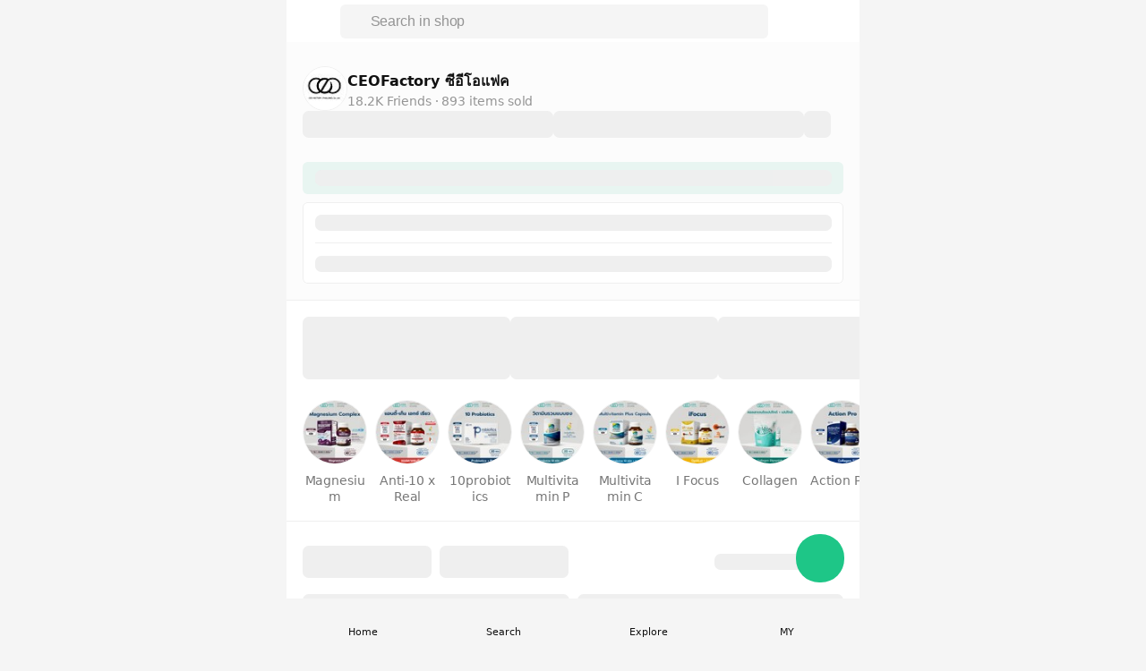

--- FILE ---
content_type: text/css
request_url: https://shopping-v2.line-scdn.net/2.2.7/_nuxt/AppHeader.BJkr4hkZ.css
body_size: 188
content:
.searchbar[data-v-cff71b76]{top:var(--navigation-bar-height);transition:all .3s,opacity .3s}.searchbar.hide[data-v-cff71b76]{top:0}.searchbar.liff-ios[data-v-cff71b76]{top:var(--navigation-bar-height-ios11);top:var(--navigation-bar-height-ios)}.searchbar.liff-ios.hide[data-v-cff71b76]{top:calc(var(--ios11-inset-top) + constant(safe-area-inset-top));top:env(safe-area-inset-top)}.searchbar.liff-android[data-v-cff71b76]{top:var(--navigation-bar-height-android)}.searchbar.liff-android.hide[data-v-cff71b76]{top:calc(var(--android-safe-area-inset-top, 0px))}.search-box[data-v-cff71b76]{transition:all .3s,opacity .3s ease-in}lui-navigation-bar,lui-navigation-bar-spacer{--lui-navigation-bar-height:var(--navigation-bar-height)}lui-navigation-bar{--lui-navigation-bar-z-index:125;--lui-navigation-bar-padding:var(--navigation-bar-padding)}@media (min-width:640px){lui-navigation-bar{--lui-navigation-bar-width:640px}}.searchbar-liff-ios{top:calc(var(--ios11-inset-top) + constant(safe-area-inset-top));top:env(safe-area-inset-top)}.searchbar-liff-android{top:calc(var(--android-safe-area-inset-top, 0px))}.wrapper-search-bar{max-width:640px}.main-search-bar{max-width:10.938rem}.dropdown{display:inline-block;position:relative}.dropdown .dropdown-toggle{height:100%}.dropdown .dropdown-menu{background-color:#fff;border:1px solid #e9eaec;border-radius:5px;box-shadow:0 2px 8px -2px #00000029;min-width:280px;position:absolute;right:0;z-index:1}


--- FILE ---
content_type: text/javascript
request_url: https://shopping-v2.line-scdn.net/2.2.7/_nuxt/b1skPUOu.js
body_size: 1500
content:
import{_ as q}from"./onWqzaH9.js";import{d as W,y as z,m as Z,a5 as j,p as J,a7 as X,a as r,cK as ee,R as e,W as d,aG as te,D as ae,o as S,b as oe,e as a,f as re,aZ as se,Z as T,h as ne,bD as le,n as I,ae as ue,aB as ce,ad as ie}from"./CqEHdioK.js";import{u as he}from"./DSQglqe4.js";import{u as de}from"./DKWqRD_A.js";import{u as pe}from"./vKJmRlK8.js";import{G as v}from"./ffG-y5G3.js";const Re=W({__name:"shop",setup(_e){const C=z("shop"),p=he(),c=Z(),E=j(),{$wts:A,$bus:s,$i18n:o,$uts:N}=J(),R=p.getShopInfo,{isShowGiftAppHeader:u}=X(de()),n=r(()=>c.name?.toString()||""),{data:P}=ee(pe().key),D=r(()=>P.value?.quantityItem||0),F=[e.SHOP,e.SHOP_SEARCH,e.PRODUCT],H=r(()=>R?.isTerminate||R?.sellerStatus===ce.SUSPENDED?!1:F.includes(n.value)),y=r(()=>n.value!==e.SHOP_SEARCH),_=d(!1),U=r(()=>[e.SHOP].includes(n.value)),L=r(()=>p?.isShopTerminatedOrSuspend),i=d(c.query.searchText?.toString()??""),O=d(2),f=d(o.t("storefront.shop.placeholder")),m=d([e.PRODUCT,e.AFFILIATE_PRODUCT,e.LIVE,e.GIFT,e.SHOP_SEARCH,e.COUPON,e.GIFT_ORDER_DETAIL,e.GIFT_TELL_YOUR_FRIEND,e.CHECKOUT,e.RLP_INFORM,e.APP_SWITCH_INFORM,e.QR_INFORM,e.QR_SCAN,e.ORDER_DETAIL,e.THANKYOU,e.CONFIRM_ADDRESS_GIFT]);te(()=>i.value,t=>{s.$event("shop-layout-search:value",t)});const k=r(()=>new Map([[e.AFFILIATE_PRODUCT,o.t("storefront.affiliate.title")],[e.COUPON,o.t("storefront.coupon.list.header.title")],[e.COUPON_DETAIL,""],[e.LIVE,o.t("storefront.live.list.header.title")],[e.GIFT,o.t("storefront.gift.customize.header.title")],[e.GIFT_ORDER_DETAIL,o.t("storefront.shopend.gift.yourgift")],[e.GIFT_TELL_YOUR_FRIEND,o.t("storefront.gift.tellyourfriend.header.title")],[e.CHECKOUT,o.t("storefront.placeorder.main.header.title")],[e.RLP_INFORM,u.value?"":o.t("storefront.placeorder.rlpinform.header.title")],[e.APP_SWITCH_INFORM,u.value?"":o.t("storefront.placeorder.appswitchinform.header.title")],[e.QR_INFORM,u.value?"":o.t("storefront.placeorder.qrinform.header.title")],[e.QR_SCAN,o.t("storefront.placeorder.qrscan.header.title")],[e.ORDER_DETAIL,u.value?"":o.t("storefront.orderdetail.header.title")],[e.THANKYOU,u.value?"":o.t("storefront.placeorder.thankyou.header.title")],[e.CONFIRM_ADDRESS_GIFT,o.t("storefront.my.address.manage.header.title")],[e.PROMOTION,o.t("storefront.promotion.list.header.title")]]).get(n.value)||""),g=r(()=>new Map([]).get(n.value)||""),M=r(()=>{const t=[],l=[e.THANKYOU];return t.includes(n.value)||u.value&&l.includes(n.value)}),G=r(()=>[e.AFFILIATE_PRODUCT,e.THANKYOU].includes(n.value)),$=r(()=>m.value.includes(n.value)),b=r(()=>[e.AFFILIATE_PRODUCT,e.GIFT,e.GIFT_TELL_YOUR_FRIEND,e.GIFT_ORDER_DETAIL,e.CHECKOUT,e.RLP_INFORM,e.APP_SWITCH_INFORM,e.QR_INFORM,e.QR_SCAN,e.ORDER_DETAIL,e.THANKYOU,e.CONFIRM_ADDRESS_GIFT,e.PROMOTION].includes(n.value)),w=r(()=>![e.PRODUCT].includes(n.value));function K(){E.back()}function x(){I({name:e.MY_CART})}function B(){s.$event(v.HEADER_ON_CLICK_SHARE+c.path)}function Y(){s.$event(v.HEADER_ON_CLICK_PRODUCT_MENU+c.path)}ae(()=>{s.$listen("shop-layout-search:value",t=>{i.value=t}),s.$listen("shop-layout-search:total-right-icon",t=>{O.value=t}),s.$listen("shop-layout-search:placeholder",t=>{f.value=t}),s.$listen("shop-layout-search:show",t=>{_.value=t}),s.$listen("shop-layout-header:hide-share",t=>{m.value.push(t)})});function Q(){n.value==="shop"?(N.sendEvent(c.meta.eventCategory,"search_box"),A.sendEvent({eventCategory:ue.SHOP_PAGE,eventAction:"click_search_box"}),I({name:e.SHOP_SEARCH,params:{shop:C.value}})):s.$event("shop-layout-search:click")}return(t,l)=>{const V=q;return S(),oe("main",{class:T(["min-h-screen flex flex-col",{"pb-nav":a(U)&&!a(L)}])},[a(M)?ne("",!0):(S(),re(V,{key:0,modelValue:a(i),"onUpdate:modelValue":l[0]||(l[0]=h=>se(i)?i.value=h:null),title:a(k),"item-count":a(D),class:T(a(g)),"hide-back":a(G),"hide-share":a($),"hide-cart":a(b),"hide-product-menu":a(w),"is-show-search-bar":a(H)||a(_),"readonly-search-bar":a(y),placeholder:a(f),"total-header-right-icon":a(O),translucent:a(u),"show-title-after-scroll":a(u),"show-login-banner":"","onClick:search":Q,"onSearch:keyup":l[1]||(l[1]=h=>a(s).$event("shop-layout-search:keyup",h)),"onSearch:clear":l[2]||(l[2]=h=>a(s).$event("shop-layout-search:clear")),"onSearch:enter":l[3]||(l[3]=h=>a(s).$event("shop-layout-search:enter")),onOnPreviousPage:K,onOnClickCart:x,onOnClickShare:B,onOnClickProductMenu:Y},null,8,["modelValue","title","item-count","class","hide-back","hide-share","hide-cart","hide-product-menu","is-show-search-bar","readonly-search-bar","placeholder","total-header-right-icon","translucent","show-title-after-scroll"])),le(t.$slots,"default",{},void 0,!0)],2)}}}),ve=ie(Re,[["__scopeId","data-v-178ee7c8"]]);export{ve as default};


--- FILE ---
content_type: text/javascript
request_url: https://shopping-v2.line-scdn.net/2.2.7/_nuxt/onWqzaH9.js
body_size: 3352
content:
import{d as A,p as G,W as v,a as p,D as H,d9 as J,o as s,b as h,i as d,Z as C,k as g,e as o,c$ as se,aQ as L,d0 as ie,aZ as N,dJ as R,dK as de,h as m,ad as ue,f as P,w as K,dL as ce,t as E,s as fe,j as pe,aI as he,da as ve,m as me,aj as ge,aH as we,aP as j,ck as ye,dM as ke,cD as be,dN as Ce,dO as Be,bI as Q,bD as Se,dP as $e,R as xe,ae as Ee,dQ as Ie,dR as Le}from"./CqEHdioK.js";const Pe=["placeholder","readonly","disabled"],Ve=A({__name:"HeaderSearchBar",props:{placeholder:{},fixed:{type:Boolean,default:!1},scrollYPositionHideNav:{default:1},totalRightIcon:{default:2},modelValue:{},readOnly:{type:Boolean,default:!1},disabled:{type:Boolean,default:!1},autofocus:{type:Boolean,default:!0}},emits:["click","keyup","enter","update:modelValue","clear"],setup(B,{emit:y}){const n=B,a=y,{$liff:l}=G(),i=v(n.fixed),S=v(0),x=v(),I=v(!1),w=v(""),V=p(()=>{if(I.value)switch(w.value){case"ios":return"liff-ios";case"android":return"liff-android"}return""});H(()=>{n.fixed||(window.removeEventListener("scroll",$),window.addEventListener("scroll",$)),l.ready.then(()=>{I.value=l.isInClient(),w.value=l.getOS()??"",n.autofocus&&!n.modelValue&&x.value?.focus()})}),J(()=>{n.fixed||(i.value=!1,window.removeEventListener("scroll",$))});function $(){window.scrollY>n.scrollYPositionHideNav?i.value=!0:i.value=!1;const u=10,c=0,f=document.body.clientHeight-window.innerHeight;window.scrollY<=c||window.scrollY>=f||Math.abs(window.scrollY-S.value)<u||(S.value=window.scrollY)}const k=p(()=>({1:"pr-header-icon-1",2:"pr-header-icon-2",3:"pr-header-icon-3",4:"pr-header-icon-4",5:"pr-header-icon-5"})[n.totalRightIcon]),b=p({get:()=>n.modelValue,set:u=>a("update:modelValue",u)});return(u,c)=>(s(),h("div",{class:C(["z-header",{"h-searchbar":!u.fixed}])},[d("div",{class:C(["w-full max-w-screen-xl search-container searchbar",[o(i)?o(k):"",o(i)?"fixed z-header h-header py-1 pl-header-icon-1 hide":"px-4 py-2",o(V)]])},[d("div",{class:C(["visible flex h-full w-full cursor-text items-center gap-2 truncate rounded-5px bg-gray-150 py-2 pl-3 pr-4 text-sm font-normal text-gray-900 caret-blue-400 search-box",{"focus-within:border focus-within:border-blue-400":!u.readOnly&&!u.disabled}])},[g(o(se),{width:20,height:20,class:"shrink-0"}),L(d("input",{ref_key:"searchBox",ref:x,"onUpdate:modelValue":c[0]||(c[0]=f=>N(b)?b.value=f:null),class:"flex-grow truncate bg-transparent placeholder-gray-500 focus-visible:outline-none",placeholder:u.placeholder,readonly:u.readOnly,disabled:u.disabled,onClick:c[1]||(c[1]=f=>a("click")),onKeyup:[c[2]||(c[2]=f=>a("keyup",f)),c[3]||(c[3]=R(f=>a("enter",f),["enter"]))]},null,40,Pe),[[ie,o(b)]]),u.modelValue?(s(),h("button",{key:0,class:"shrink-0",onClick:c[4]||(c[4]=f=>a("clear"))},[g(o(de),{width:20,height:20,class:"text-gray-350"})])):m("",!0)],2)],2)],2))}}),Oe=ue(Ve,[["__scopeId","data-v-cff71b76"]]),Ne={id:"login-banner",class:"z-header fixed w-full h-[58px] max-w-screen-xl flex justify-between items-center px-4 gap-2 bg-gray-200"},Re={class:"flex flex-col gap-1 truncate justify-center"},Ae={class:"text-xs truncate"},He=A({__name:"LoginBanner",emits:["click"],setup(B,{emit:y}){const n=y;return(a,l)=>{const i=he;return s(),P(i,null,{default:K(()=>[d("div",Ne,[d("div",Re,[g(o(ce),{width:"34",height:"12",class:"shrink-0"}),d("p",Ae,E(a.$t("storefront.header.banner.title")),1)]),g(o(fe),{class:"text-nowrap h-fit",variant:"outlined",size:"sm",onClick:l[0]||(l[0]=S=>n("click"))},{default:K(()=>[pe(E(a.$t("storefront.header.banner.button")),1)]),_:1})])]),_:1})}}});function Te(){const B=v(0),y=v(0),n=v(!1);function a(){B.value=window.scrollX,y.value=window.scrollY}function l(){n.value||(window.addEventListener("scroll",a),n.value=!0)}function i(){n.value&&(window.removeEventListener("scroll",a),n.value=!1)}return H(()=>{l()}),ve(()=>{l()}),J(()=>{i()}),{x:B,y}}const Ye=["menu-style","level"],De={slot:"left",class:"flex"},Me={slot:"center"},Ue={key:1,"data-atd":"title",class:"text-lg font-bold truncate"},ze={key:4,id:"dropdown",class:"dropdown"},Ke={"data-atd":"logout-text",class:"text-sm font-medium"},q=56,Qe=A({__name:"AppHeader",props:{title:{},modelValue:{},iconLevelBrowser:{default:1},hideBack:{type:Boolean,default:!1},hideShare:{type:Boolean,default:!1},hideCart:{type:Boolean,default:!1},hideOption:{type:Boolean,default:!0},hideProductMenu:{type:Boolean,default:!0},itemCount:{default:0},isShowSearchBar:{type:Boolean,default:!1},readonlySearchBar:{type:Boolean,default:!1},isAffiliateActived:{type:Boolean},showShareTooltip:{type:Boolean},placeholder:{default:""},totalHeaderRightIcon:{},showSettings:{type:Boolean,default:!1},showLoginBanner:{type:Boolean},showTitleAfterScroll:{type:Boolean},translucent:{type:Boolean}},emits:["onPreviousPage","onClickShare","onClickCart","onClickProductMenu","click:search","click:settings","search:keyup","search:clear","search:enter","update:modelValue"],setup(B,{emit:y}){const n=B,a=y,l=p({get(){return n.modelValue||""},set(e){a("update:modelValue",e)}}),{$liff:i,$uts:S,$wts:x,$isMobile:I}=G(),w=me(),{getUserAgent:V}=ge(),{y:$}=Te(),k=v(!1),b=v(!1),u=p(()=>w.name?.toString()||""),c=p(()=>i?i.getOS():"web"),f=v(""),T=v(!1),Z=p(()=>k.value?n.iconLevelBrowser>=2?0:2:n.iconLevelBrowser),W=p(()=>n.itemCount?n.itemCount>99?"99+":n.itemCount.toString():"0"),Y=p(()=>n.showLoginBanner&&I()&&f.value!=="Line"),X=p(()=>{if(!k.value)return"top-0";switch(c.value){case"ios":return"searchbar-liff-ios";case"android":return"searchbar-liff-android";default:return"top-0"}}),D=p(()=>{const e=n.totalHeaderRightIcon??2;return k.value?e+1:e}),F=p(()=>n.translucent&&$.value<q?"lightTranslucent":"light"),_=p(()=>n.showTitleAfterScroll?$.value>q:!0);H(()=>{i.ready.then(()=>{k.value=i.isInClient(),T.value=!0}),f.value=V(),n.hideOption||window.addEventListener("click",U)}),we(()=>{window.removeEventListener("click",U)});function ee(){a("onPreviousPage")}function te(){S.sendEvent(w.meta.eventCategory,"cart"),x.sendEvent({eventCategory:w.meta.eventCategory,eventAction:"click_cart"}),a("onClickCart")}function oe(){x.sendEvent({eventCategory:w.meta.eventCategory,eventAction:"click_openinapp"}),S.sendEvent(Ee.SHOP_LOGIN_BANNER,"openinapp");const e=Ie(w.query,"remove-unused");window.location.href=Le(w.path,f.value,e)}function M(){b.value=!b.value}function ne(){i.logout(),window.location.reload(),M()}function U(e){const t=document.getElementById("dropdown");e.target instanceof Element&&(t&&t.contains(e.target)||(b.value=!1))}function z(){return u.value===xe.PRODUCT?`storefront_productend-${w.params.productId.toString()}-search`:""}return(e,t)=>{const O=Oe,ae=He,le=j("impression"),re=j("login-modal");return s(),h("div",{"data-atd":"header",class:C({"mb-[58px]":o(Y),"fixed z-header":e.translucent})},[t[13]||(t[13]=d("lui-navigation-bar-spacer",{platform:"auto"},null,-1)),d("lui-navigation-bar",{platform:"auto","menu-style":o(F),level:o(Z)},[L(d("div",De,[e.hideBack?m("",!0):(s(),h("button",{key:0,"data-atd":"back-button",class:"focus:outline-none",onClick:ee},[g(o(ke),{width:"24",height:"24"})]))],512),[[ye,o(T)]]),d("div",Me,[e.isShowSearchBar?(s(),h("div",{key:0,class:C(["fixed inset-x-0 top-1 m-auto wrapper-search-bar",o(X)])},[e.isShowSearchBar&&z()?L((s(),P(O,{key:0,modelValue:o(l),"onUpdate:modelValue":t[0]||(t[0]=r=>N(l)?l.value=r:null),fixed:!0,"total-right-icon":o(D),placeholder:e.placeholder,"read-only":e.readonlySearchBar,onKeyup:[t[1]||(t[1]=r=>e.$emit("search:keyup",r)),t[2]||(t[2]=R(r=>e.$emit("search:enter"),["enter"]))],onClear:t[3]||(t[3]=r=>(e.$emit("search:clear"),l.value="")),onClick:t[4]||(t[4]=r=>e.$emit("click:search"))},null,8,["modelValue","total-right-icon","placeholder","read-only"])),[[le,z()]]):e.isShowSearchBar?(s(),P(O,{key:1,modelValue:o(l),"onUpdate:modelValue":t[5]||(t[5]=r=>N(l)?l.value=r:null),fixed:!0,"total-right-icon":o(D),placeholder:e.placeholder,"read-only":e.readonlySearchBar,onKeyup:[t[6]||(t[6]=r=>e.$emit("search:keyup",r)),t[7]||(t[7]=R(r=>e.$emit("search:enter"),["enter"]))],onClear:t[8]||(t[8]=r=>(e.$emit("search:clear"),l.value="")),onClick:t[9]||(t[9]=r=>e.$emit("click:search"))},null,8,["modelValue","total-right-icon","placeholder","read-only"])):m("",!0)],2)):o(_)?(s(),h("div",Ue,E(e.title),1)):m("",!0)]),d("div",{slot:"right",class:C(["flex gap-4",{"pr-8":o(k)}])},[e.hideShare?m("",!0):(s(),h("button",{key:0,"data-atd":"share-button","aria-label":"share-button",onClick:t[10]||(t[10]=r=>a("onClickShare"))},[g(o(be),{width:"24",height:"24"})])),e.showSettings?(s(),h("button",{key:1,"data-atd":"settings-button","aria-label":"settings-button",onClick:t[11]||(t[11]=r=>a("click:settings"))},[g(o(Ce),{width:"24",height:"24"})])):m("",!0),e.hideCart?m("",!0):L((s(),h("button",{key:2,class:"relative mr-5px","data-atd":"cart-button","aria-label":"cart-button",onClick:te},[g(o(Be),{width:"24",height:"24"}),e.itemCount&&e.itemCount>0?(s(),h("div",{key:0,"data-atd":"cart-item-amount",class:C(["absolute -top-1 flex h-4 flex-col items-center justify-center rounded-full border border-white bg-primary-green text-2xs font-bold text-white",{"w-auto px-1 left-2":e.itemCount>9,"w-4 -right-1":e.itemCount<=9}])},E(o(W)),3)):m("",!0)])),[[re]]),e.hideProductMenu?m("",!0):(s(),h("button",{key:3,"data-atd":"product-menu-button","aria-label":"product-menu-button",onClick:t[12]||(t[12]=r=>a("onClickProductMenu"))},[g(o(Q),{width:"24",height:"24"})])),Se(e.$slots,"right-actions"),!e.hideOption&&!o(k)?(s(),h("div",ze,[d("button",{class:"dropdown-toggle focus:outline-none",onClick:M},[g(o(Q),{width:"20",height:"20"})]),d("div",{class:C(["dropdown-menu",{hidden:!o(b)}])},[d("button",{class:"items-center flex w-full px-4 py-3 focus:outline-none",onClick:ne},[g(o($e),{width:"20",height:"20",class:"mr-2"}),d("div",Ke,E(e.$t("storefront.header.option.logout")),1)])],2)])):m("",!0)],2)],8,Ye),o(Y)?(s(),P(ae,{key:0,onClick:oe})):m("",!0)],2)}}});export{Qe as _};
